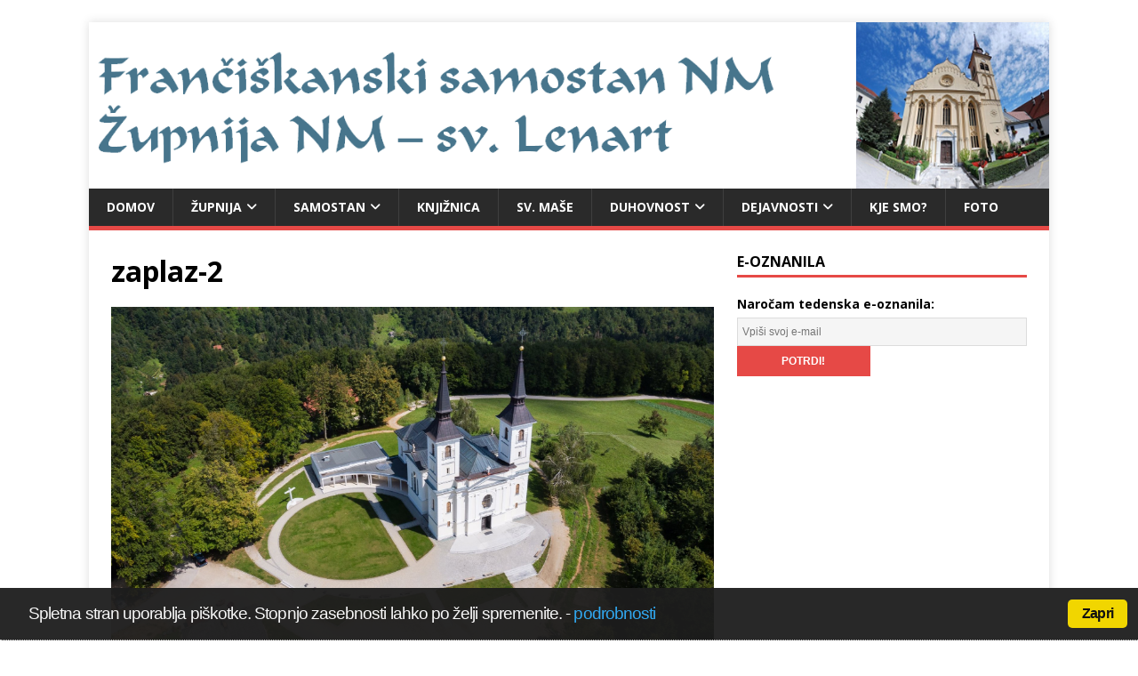

--- FILE ---
content_type: text/html; charset=UTF-8
request_url: https://www.nm-kloster.si/sklep-leta-usmiljenja-v-novomeski-skofiji/zaplaz-2/
body_size: 12518
content:
<!DOCTYPE html>
<html class="no-js" dir="ltr" lang="sl-SI" prefix="og: https://ogp.me/ns#">
<head>
<meta charset="UTF-8">
<meta name="viewport" content="width=device-width, initial-scale=1.0">
<link rel="profile" href="http://gmpg.org/xfn/11" />
<title>zaplaz-2 | NM - Klošter - sv. Lenart</title>

		<!-- All in One SEO 4.9.3 - aioseo.com -->
	<meta name="robots" content="max-image-preview:large" />
	<meta name="author" content="zupnik"/>
	<link rel="canonical" href="https://www.nm-kloster.si/sklep-leta-usmiljenja-v-novomeski-skofiji/zaplaz-2/" />
	<meta name="generator" content="All in One SEO (AIOSEO) 4.9.3" />
		<meta property="og:locale" content="sl_SI" />
		<meta property="og:site_name" content="NM - Klošter - sv. Lenart | frančiškanska cerkev sv. Lenarta" />
		<meta property="og:type" content="article" />
		<meta property="og:title" content="zaplaz-2 | NM - Klošter - sv. Lenart" />
		<meta property="og:url" content="https://www.nm-kloster.si/sklep-leta-usmiljenja-v-novomeski-skofiji/zaplaz-2/" />
		<meta property="article:published_time" content="2016-10-15T13:56:23+00:00" />
		<meta property="article:modified_time" content="2016-10-15T13:56:23+00:00" />
		<meta name="twitter:card" content="summary" />
		<meta name="twitter:title" content="zaplaz-2 | NM - Klošter - sv. Lenart" />
		<script type="application/ld+json" class="aioseo-schema">
			{"@context":"https:\/\/schema.org","@graph":[{"@type":"BreadcrumbList","@id":"https:\/\/www.nm-kloster.si\/sklep-leta-usmiljenja-v-novomeski-skofiji\/zaplaz-2\/#breadcrumblist","itemListElement":[{"@type":"ListItem","@id":"https:\/\/www.nm-kloster.si#listItem","position":1,"name":"Home","item":"https:\/\/www.nm-kloster.si","nextItem":{"@type":"ListItem","@id":"https:\/\/www.nm-kloster.si\/sklep-leta-usmiljenja-v-novomeski-skofiji\/zaplaz-2\/#listItem","name":"zaplaz-2"}},{"@type":"ListItem","@id":"https:\/\/www.nm-kloster.si\/sklep-leta-usmiljenja-v-novomeski-skofiji\/zaplaz-2\/#listItem","position":2,"name":"zaplaz-2","previousItem":{"@type":"ListItem","@id":"https:\/\/www.nm-kloster.si#listItem","name":"Home"}}]},{"@type":"ItemPage","@id":"https:\/\/www.nm-kloster.si\/sklep-leta-usmiljenja-v-novomeski-skofiji\/zaplaz-2\/#itempage","url":"https:\/\/www.nm-kloster.si\/sklep-leta-usmiljenja-v-novomeski-skofiji\/zaplaz-2\/","name":"zaplaz-2 | NM - Klo\u0161ter - sv. Lenart","inLanguage":"sl-SI","isPartOf":{"@id":"https:\/\/www.nm-kloster.si\/#website"},"breadcrumb":{"@id":"https:\/\/www.nm-kloster.si\/sklep-leta-usmiljenja-v-novomeski-skofiji\/zaplaz-2\/#breadcrumblist"},"author":{"@id":"https:\/\/www.nm-kloster.si\/author\/zupnik\/#author"},"creator":{"@id":"https:\/\/www.nm-kloster.si\/author\/zupnik\/#author"},"datePublished":"2016-10-15T15:56:23+02:00","dateModified":"2016-10-15T15:56:23+02:00"},{"@type":"Organization","@id":"https:\/\/www.nm-kloster.si\/#organization","name":"Fran\u010di\u0161kani Novo mesto","description":"fran\u010di\u0161kanska cerkev sv. Lenarta","url":"https:\/\/www.nm-kloster.si\/","logo":{"@type":"ImageObject","url":"https:\/\/www.nm-kloster.si\/wp-content\/uploads\/550let.jpg","@id":"https:\/\/www.nm-kloster.si\/sklep-leta-usmiljenja-v-novomeski-skofiji\/zaplaz-2\/#organizationLogo","width":425,"height":424},"image":{"@id":"https:\/\/www.nm-kloster.si\/sklep-leta-usmiljenja-v-novomeski-skofiji\/zaplaz-2\/#organizationLogo"}},{"@type":"Person","@id":"https:\/\/www.nm-kloster.si\/author\/zupnik\/#author","url":"https:\/\/www.nm-kloster.si\/author\/zupnik\/","name":"zupnik","image":{"@type":"ImageObject","@id":"https:\/\/www.nm-kloster.si\/sklep-leta-usmiljenja-v-novomeski-skofiji\/zaplaz-2\/#authorImage","url":"https:\/\/secure.gravatar.com\/avatar\/665604f8156d269a2fe2c97df5cd3e4ad5cb29a8c3f06d8b6667c506ade48e99?s=96&d=mm&r=g","width":96,"height":96,"caption":"zupnik"}},{"@type":"WebSite","@id":"https:\/\/www.nm-kloster.si\/#website","url":"https:\/\/www.nm-kloster.si\/","name":"NM - Klo\u0161ter - sv. Lenart","description":"fran\u010di\u0161kanska cerkev sv. Lenarta","inLanguage":"sl-SI","publisher":{"@id":"https:\/\/www.nm-kloster.si\/#organization"}}]}
		</script>
		<!-- All in One SEO -->

<link rel='dns-prefetch' href='//fonts.googleapis.com' />
<link rel="alternate" type="application/rss+xml" title="NM - Klošter - sv. Lenart &raquo; Vir" href="https://www.nm-kloster.si/feed/" />
<link rel="alternate" type="application/rss+xml" title="NM - Klošter - sv. Lenart &raquo; Vir komentarjev" href="https://www.nm-kloster.si/comments/feed/" />
<link rel="alternate" type="application/rss+xml" title="NM - Klošter - sv. Lenart &raquo; zaplaz-2 Vir komentarjev" href="https://www.nm-kloster.si/sklep-leta-usmiljenja-v-novomeski-skofiji/zaplaz-2/feed/" />
<link rel="alternate" title="oEmbed (JSON)" type="application/json+oembed" href="https://www.nm-kloster.si/wp-json/oembed/1.0/embed?url=https%3A%2F%2Fwww.nm-kloster.si%2Fsklep-leta-usmiljenja-v-novomeski-skofiji%2Fzaplaz-2%2F" />
<link rel="alternate" title="oEmbed (XML)" type="text/xml+oembed" href="https://www.nm-kloster.si/wp-json/oembed/1.0/embed?url=https%3A%2F%2Fwww.nm-kloster.si%2Fsklep-leta-usmiljenja-v-novomeski-skofiji%2Fzaplaz-2%2F&#038;format=xml" />
<style id='wp-img-auto-sizes-contain-inline-css' type='text/css'>
img:is([sizes=auto i],[sizes^="auto," i]){contain-intrinsic-size:3000px 1500px}
/*# sourceURL=wp-img-auto-sizes-contain-inline-css */
</style>
<style id='wp-emoji-styles-inline-css' type='text/css'>

	img.wp-smiley, img.emoji {
		display: inline !important;
		border: none !important;
		box-shadow: none !important;
		height: 1em !important;
		width: 1em !important;
		margin: 0 0.07em !important;
		vertical-align: -0.1em !important;
		background: none !important;
		padding: 0 !important;
	}
/*# sourceURL=wp-emoji-styles-inline-css */
</style>
<style id='classic-theme-styles-inline-css' type='text/css'>
/*! This file is auto-generated */
.wp-block-button__link{color:#fff;background-color:#32373c;border-radius:9999px;box-shadow:none;text-decoration:none;padding:calc(.667em + 2px) calc(1.333em + 2px);font-size:1.125em}.wp-block-file__button{background:#32373c;color:#fff;text-decoration:none}
/*# sourceURL=/wp-includes/css/classic-themes.min.css */
</style>
<link rel="stylesheet" href="https://www.nm-kloster.si/wp-content/cache/minify/f350e.css" media="all" />


<link rel='stylesheet' id='mh-google-fonts-css' href='https://fonts.googleapis.com/css?family=Open+Sans:400,400italic,700,600' type='text/css' media='all' />
<link rel="stylesheet" href="https://www.nm-kloster.si/wp-content/cache/minify/b395c.css" media="all" />



<style id='wpgdprc-front-css-inline-css' type='text/css'>
:root{--wp-gdpr--bar--background-color: #000000;--wp-gdpr--bar--color: #ffffff;--wp-gdpr--button--background-color: #000000;--wp-gdpr--button--background-color--darken: #000000;--wp-gdpr--button--color: #ffffff;}
/*# sourceURL=wpgdprc-front-css-inline-css */
</style>
<script src="https://www.nm-kloster.si/wp-content/cache/minify/f90d8.js"></script>



<script type="text/javascript" id="mh-scripts-js-extra">
/* <![CDATA[ */
var mh_magazine = {"text":{"toggle_menu":"Toggle Menu"}};
//# sourceURL=mh-scripts-js-extra
/* ]]> */
</script>
<script src="https://www.nm-kloster.si/wp-content/cache/minify/76930.js"></script>

<script type="text/javascript" id="wpgdprc-front-js-js-extra">
/* <![CDATA[ */
var wpgdprcFront = {"ajaxUrl":"https://www.nm-kloster.si/wp-admin/admin-ajax.php","ajaxNonce":"c0484c1be5","ajaxArg":"security","pluginPrefix":"wpgdprc","blogId":"1","isMultiSite":"","locale":"sl_SI","showSignUpModal":"","showFormModal":"","cookieName":"wpgdprc-consent","consentVersion":"","path":"/","prefix":"wpgdprc"};
//# sourceURL=wpgdprc-front-js-js-extra
/* ]]> */
</script>
<script src="https://www.nm-kloster.si/wp-content/cache/minify/3365a.js"></script>

<link rel="https://api.w.org/" href="https://www.nm-kloster.si/wp-json/" /><link rel="alternate" title="JSON" type="application/json" href="https://www.nm-kloster.si/wp-json/wp/v2/media/2475" /><link rel="EditURI" type="application/rsd+xml" title="RSD" href="https://www.nm-kloster.si/xmlrpc.php?rsd" />
<meta name="generator" content="WordPress 6.9" />
<link rel='shortlink' href='https://www.nm-kloster.si/?p=2475' />
<script type="text/javascript">
      // <![CDATA[
      cc.initialise({
        cookies: {
              necessary: {
                title: 'Obvezni piškotki',
                description: 'Posamezni piškotki so nujni za delovanje naše spletne strani in jih ni moč onemogočiti.',
                link: ''
              },
            
              social: {
                title: 'Socialna omrežja',
                description: 'Dovolim Facebooku, Twitterju in ostalim socialnim omrežjem, da prikazujejo meni prilagojene vtičnike.',
                link: ''
              },
            
              analytics: {
                title: 'Statistika',
                description: 'Dovoljujem anonimno spremljanje statistike obiska.',
                link: ''
              },
            },
        settings: {style: "dark",bannerPosition: "bottom",tagPosition: "bottom-right",consenttype: "implicit",onlyshowbanneronce: true,}
      });
      // ]]>
      

      </script>

<!-- WP-Bible plugin version 1.8 -->

<!-- /WP-Bible plugin version 1.8 -->

<!--[if lt IE 9]>
<script src="https://www.nm-kloster.si/wp-content/themes/mh-magazine-lite/js/css3-mediaqueries.js"></script>
<![endif]-->
<style type="text/css">.recentcomments a{display:inline !important;padding:0 !important;margin:0 !important;}</style><style type="text/css" id="custom-background-css">
body.custom-background { background-color: #ffffff; }
</style>
	<link rel="icon" href="https://www.nm-kloster.si/wp-content/uploads/cropped-grb-32x32.jpg" sizes="32x32" />
<link rel="icon" href="https://www.nm-kloster.si/wp-content/uploads/cropped-grb-192x192.jpg" sizes="192x192" />
<link rel="apple-touch-icon" href="https://www.nm-kloster.si/wp-content/uploads/cropped-grb-180x180.jpg" />
<meta name="msapplication-TileImage" content="https://www.nm-kloster.si/wp-content/uploads/cropped-grb-270x270.jpg" />
<style id='global-styles-inline-css' type='text/css'>
:root{--wp--preset--aspect-ratio--square: 1;--wp--preset--aspect-ratio--4-3: 4/3;--wp--preset--aspect-ratio--3-4: 3/4;--wp--preset--aspect-ratio--3-2: 3/2;--wp--preset--aspect-ratio--2-3: 2/3;--wp--preset--aspect-ratio--16-9: 16/9;--wp--preset--aspect-ratio--9-16: 9/16;--wp--preset--color--black: #000000;--wp--preset--color--cyan-bluish-gray: #abb8c3;--wp--preset--color--white: #ffffff;--wp--preset--color--pale-pink: #f78da7;--wp--preset--color--vivid-red: #cf2e2e;--wp--preset--color--luminous-vivid-orange: #ff6900;--wp--preset--color--luminous-vivid-amber: #fcb900;--wp--preset--color--light-green-cyan: #7bdcb5;--wp--preset--color--vivid-green-cyan: #00d084;--wp--preset--color--pale-cyan-blue: #8ed1fc;--wp--preset--color--vivid-cyan-blue: #0693e3;--wp--preset--color--vivid-purple: #9b51e0;--wp--preset--gradient--vivid-cyan-blue-to-vivid-purple: linear-gradient(135deg,rgb(6,147,227) 0%,rgb(155,81,224) 100%);--wp--preset--gradient--light-green-cyan-to-vivid-green-cyan: linear-gradient(135deg,rgb(122,220,180) 0%,rgb(0,208,130) 100%);--wp--preset--gradient--luminous-vivid-amber-to-luminous-vivid-orange: linear-gradient(135deg,rgb(252,185,0) 0%,rgb(255,105,0) 100%);--wp--preset--gradient--luminous-vivid-orange-to-vivid-red: linear-gradient(135deg,rgb(255,105,0) 0%,rgb(207,46,46) 100%);--wp--preset--gradient--very-light-gray-to-cyan-bluish-gray: linear-gradient(135deg,rgb(238,238,238) 0%,rgb(169,184,195) 100%);--wp--preset--gradient--cool-to-warm-spectrum: linear-gradient(135deg,rgb(74,234,220) 0%,rgb(151,120,209) 20%,rgb(207,42,186) 40%,rgb(238,44,130) 60%,rgb(251,105,98) 80%,rgb(254,248,76) 100%);--wp--preset--gradient--blush-light-purple: linear-gradient(135deg,rgb(255,206,236) 0%,rgb(152,150,240) 100%);--wp--preset--gradient--blush-bordeaux: linear-gradient(135deg,rgb(254,205,165) 0%,rgb(254,45,45) 50%,rgb(107,0,62) 100%);--wp--preset--gradient--luminous-dusk: linear-gradient(135deg,rgb(255,203,112) 0%,rgb(199,81,192) 50%,rgb(65,88,208) 100%);--wp--preset--gradient--pale-ocean: linear-gradient(135deg,rgb(255,245,203) 0%,rgb(182,227,212) 50%,rgb(51,167,181) 100%);--wp--preset--gradient--electric-grass: linear-gradient(135deg,rgb(202,248,128) 0%,rgb(113,206,126) 100%);--wp--preset--gradient--midnight: linear-gradient(135deg,rgb(2,3,129) 0%,rgb(40,116,252) 100%);--wp--preset--font-size--small: 13px;--wp--preset--font-size--medium: 20px;--wp--preset--font-size--large: 36px;--wp--preset--font-size--x-large: 42px;--wp--preset--spacing--20: 0.44rem;--wp--preset--spacing--30: 0.67rem;--wp--preset--spacing--40: 1rem;--wp--preset--spacing--50: 1.5rem;--wp--preset--spacing--60: 2.25rem;--wp--preset--spacing--70: 3.38rem;--wp--preset--spacing--80: 5.06rem;--wp--preset--shadow--natural: 6px 6px 9px rgba(0, 0, 0, 0.2);--wp--preset--shadow--deep: 12px 12px 50px rgba(0, 0, 0, 0.4);--wp--preset--shadow--sharp: 6px 6px 0px rgba(0, 0, 0, 0.2);--wp--preset--shadow--outlined: 6px 6px 0px -3px rgb(255, 255, 255), 6px 6px rgb(0, 0, 0);--wp--preset--shadow--crisp: 6px 6px 0px rgb(0, 0, 0);}:where(.is-layout-flex){gap: 0.5em;}:where(.is-layout-grid){gap: 0.5em;}body .is-layout-flex{display: flex;}.is-layout-flex{flex-wrap: wrap;align-items: center;}.is-layout-flex > :is(*, div){margin: 0;}body .is-layout-grid{display: grid;}.is-layout-grid > :is(*, div){margin: 0;}:where(.wp-block-columns.is-layout-flex){gap: 2em;}:where(.wp-block-columns.is-layout-grid){gap: 2em;}:where(.wp-block-post-template.is-layout-flex){gap: 1.25em;}:where(.wp-block-post-template.is-layout-grid){gap: 1.25em;}.has-black-color{color: var(--wp--preset--color--black) !important;}.has-cyan-bluish-gray-color{color: var(--wp--preset--color--cyan-bluish-gray) !important;}.has-white-color{color: var(--wp--preset--color--white) !important;}.has-pale-pink-color{color: var(--wp--preset--color--pale-pink) !important;}.has-vivid-red-color{color: var(--wp--preset--color--vivid-red) !important;}.has-luminous-vivid-orange-color{color: var(--wp--preset--color--luminous-vivid-orange) !important;}.has-luminous-vivid-amber-color{color: var(--wp--preset--color--luminous-vivid-amber) !important;}.has-light-green-cyan-color{color: var(--wp--preset--color--light-green-cyan) !important;}.has-vivid-green-cyan-color{color: var(--wp--preset--color--vivid-green-cyan) !important;}.has-pale-cyan-blue-color{color: var(--wp--preset--color--pale-cyan-blue) !important;}.has-vivid-cyan-blue-color{color: var(--wp--preset--color--vivid-cyan-blue) !important;}.has-vivid-purple-color{color: var(--wp--preset--color--vivid-purple) !important;}.has-black-background-color{background-color: var(--wp--preset--color--black) !important;}.has-cyan-bluish-gray-background-color{background-color: var(--wp--preset--color--cyan-bluish-gray) !important;}.has-white-background-color{background-color: var(--wp--preset--color--white) !important;}.has-pale-pink-background-color{background-color: var(--wp--preset--color--pale-pink) !important;}.has-vivid-red-background-color{background-color: var(--wp--preset--color--vivid-red) !important;}.has-luminous-vivid-orange-background-color{background-color: var(--wp--preset--color--luminous-vivid-orange) !important;}.has-luminous-vivid-amber-background-color{background-color: var(--wp--preset--color--luminous-vivid-amber) !important;}.has-light-green-cyan-background-color{background-color: var(--wp--preset--color--light-green-cyan) !important;}.has-vivid-green-cyan-background-color{background-color: var(--wp--preset--color--vivid-green-cyan) !important;}.has-pale-cyan-blue-background-color{background-color: var(--wp--preset--color--pale-cyan-blue) !important;}.has-vivid-cyan-blue-background-color{background-color: var(--wp--preset--color--vivid-cyan-blue) !important;}.has-vivid-purple-background-color{background-color: var(--wp--preset--color--vivid-purple) !important;}.has-black-border-color{border-color: var(--wp--preset--color--black) !important;}.has-cyan-bluish-gray-border-color{border-color: var(--wp--preset--color--cyan-bluish-gray) !important;}.has-white-border-color{border-color: var(--wp--preset--color--white) !important;}.has-pale-pink-border-color{border-color: var(--wp--preset--color--pale-pink) !important;}.has-vivid-red-border-color{border-color: var(--wp--preset--color--vivid-red) !important;}.has-luminous-vivid-orange-border-color{border-color: var(--wp--preset--color--luminous-vivid-orange) !important;}.has-luminous-vivid-amber-border-color{border-color: var(--wp--preset--color--luminous-vivid-amber) !important;}.has-light-green-cyan-border-color{border-color: var(--wp--preset--color--light-green-cyan) !important;}.has-vivid-green-cyan-border-color{border-color: var(--wp--preset--color--vivid-green-cyan) !important;}.has-pale-cyan-blue-border-color{border-color: var(--wp--preset--color--pale-cyan-blue) !important;}.has-vivid-cyan-blue-border-color{border-color: var(--wp--preset--color--vivid-cyan-blue) !important;}.has-vivid-purple-border-color{border-color: var(--wp--preset--color--vivid-purple) !important;}.has-vivid-cyan-blue-to-vivid-purple-gradient-background{background: var(--wp--preset--gradient--vivid-cyan-blue-to-vivid-purple) !important;}.has-light-green-cyan-to-vivid-green-cyan-gradient-background{background: var(--wp--preset--gradient--light-green-cyan-to-vivid-green-cyan) !important;}.has-luminous-vivid-amber-to-luminous-vivid-orange-gradient-background{background: var(--wp--preset--gradient--luminous-vivid-amber-to-luminous-vivid-orange) !important;}.has-luminous-vivid-orange-to-vivid-red-gradient-background{background: var(--wp--preset--gradient--luminous-vivid-orange-to-vivid-red) !important;}.has-very-light-gray-to-cyan-bluish-gray-gradient-background{background: var(--wp--preset--gradient--very-light-gray-to-cyan-bluish-gray) !important;}.has-cool-to-warm-spectrum-gradient-background{background: var(--wp--preset--gradient--cool-to-warm-spectrum) !important;}.has-blush-light-purple-gradient-background{background: var(--wp--preset--gradient--blush-light-purple) !important;}.has-blush-bordeaux-gradient-background{background: var(--wp--preset--gradient--blush-bordeaux) !important;}.has-luminous-dusk-gradient-background{background: var(--wp--preset--gradient--luminous-dusk) !important;}.has-pale-ocean-gradient-background{background: var(--wp--preset--gradient--pale-ocean) !important;}.has-electric-grass-gradient-background{background: var(--wp--preset--gradient--electric-grass) !important;}.has-midnight-gradient-background{background: var(--wp--preset--gradient--midnight) !important;}.has-small-font-size{font-size: var(--wp--preset--font-size--small) !important;}.has-medium-font-size{font-size: var(--wp--preset--font-size--medium) !important;}.has-large-font-size{font-size: var(--wp--preset--font-size--large) !important;}.has-x-large-font-size{font-size: var(--wp--preset--font-size--x-large) !important;}
/*# sourceURL=global-styles-inline-css */
</style>
</head>
<body id="mh-mobile" class="attachment wp-singular attachment-template-default single single-attachment postid-2475 attachmentid-2475 attachment-jpeg custom-background wp-theme-mh-magazine-lite mh-right-sb" itemscope="itemscope" itemtype="https://schema.org/WebPage">
<div class="mh-container mh-container-outer">
<div class="mh-header-mobile-nav mh-clearfix"></div>
<header class="mh-header" itemscope="itemscope" itemtype="https://schema.org/WPHeader">
	<div class="mh-container mh-container-inner mh-row mh-clearfix">
		<div class="mh-custom-header mh-clearfix">
<a class="mh-header-image-link" href="https://www.nm-kloster.si/" title="NM - Klošter - sv. Lenart" rel="home">
<img class="mh-header-image" src="https://www.nm-kloster.si/wp-content/uploads/cropped-glava.png" height="222" width="1283" alt="NM - Klošter - sv. Lenart" />
</a>
</div>
	</div>
	<div class="mh-main-nav-wrap">
		<nav class="mh-navigation mh-main-nav mh-container mh-container-inner mh-clearfix" itemscope="itemscope" itemtype="https://schema.org/SiteNavigationElement">
			<div class="menu-menu-1-container"><ul id="menu-menu-1" class="menu"><li id="menu-item-5618" class="menu-item menu-item-type-custom menu-item-object-custom menu-item-home menu-item-5618"><a href="https://www.nm-kloster.si/">Domov</a></li>
<li id="menu-item-5624" class="menu-item menu-item-type-post_type menu-item-object-page menu-item-has-children menu-item-5624"><a href="https://www.nm-kloster.si/zupnija/">ŽUPNIJA</a>
<ul class="sub-menu">
	<li id="menu-item-5625" class="menu-item menu-item-type-post_type menu-item-object-page menu-item-5625"><a href="https://www.nm-kloster.si/zupnija/dekanijska-priprava-na-krst/">Dekanijska priprava na KRST</a></li>
	<li id="menu-item-5626" class="menu-item menu-item-type-post_type menu-item-object-page menu-item-5626"><a href="https://www.nm-kloster.si/zupnija/dekanijska-priprava-na-zakon/">Dekanijska priprava na ZAKON</a></li>
	<li id="menu-item-5627" class="menu-item menu-item-type-post_type menu-item-object-page menu-item-has-children menu-item-5627"><a href="https://www.nm-kloster.si/zupnija/podruznice/">Podružnice</a>
	<ul class="sub-menu">
		<li id="menu-item-5628" class="menu-item menu-item-type-post_type menu-item-object-page menu-item-5628"><a href="https://www.nm-kloster.si/zupnija/podruznice/smolenja-vas/">Smolenja vas</a></li>
		<li id="menu-item-5629" class="menu-item menu-item-type-post_type menu-item-object-page menu-item-5629"><a href="https://www.nm-kloster.si/zupnija/podruznice/potov-vrh/">Potov vrh</a></li>
		<li id="menu-item-5630" class="menu-item menu-item-type-post_type menu-item-object-page menu-item-5630"><a href="https://www.nm-kloster.si/zupnija/podruznice/veliki-slatnik/">Veliki Slatnik</a></li>
		<li id="menu-item-5631" class="menu-item menu-item-type-post_type menu-item-object-page menu-item-5631"><a href="https://www.nm-kloster.si/zupnija/podruznice/gotna-vas/">Gotna vas</a></li>
	</ul>
</li>
	<li id="menu-item-5632" class="menu-item menu-item-type-post_type menu-item-object-page menu-item-5632"><a href="https://www.nm-kloster.si/zupnija/bozja-beseda-pri-poroki/">Božja beseda pri POROKI</a></li>
</ul>
</li>
<li id="menu-item-5633" class="menu-item menu-item-type-post_type menu-item-object-page menu-item-has-children menu-item-5633"><a href="https://www.nm-kloster.si/samostan/">SAMOSTAN</a>
<ul class="sub-menu">
	<li id="menu-item-5634" class="menu-item menu-item-type-post_type menu-item-object-page menu-item-5634"><a href="https://www.nm-kloster.si/samostan/ustanovna-listina-novomeske-gimnazije/">Ustanovna listina novomeške gimnazije</a></li>
	<li id="menu-item-5635" class="menu-item menu-item-type-post_type menu-item-object-page menu-item-5635"><a href="https://www.nm-kloster.si/samostan/founding-charter-of-the-novo-mesto-grammar-school/">Founding Charter of the Novo Mesto Grammar School</a></li>
</ul>
</li>
<li id="menu-item-5636" class="menu-item menu-item-type-post_type menu-item-object-page menu-item-5636"><a href="https://www.nm-kloster.si/knjiznica/">Knjižnica</a></li>
<li id="menu-item-5637" class="menu-item menu-item-type-post_type menu-item-object-page menu-item-5637"><a href="https://www.nm-kloster.si/masni-nameni/">SV. MAŠE</a></li>
<li id="menu-item-5638" class="menu-item menu-item-type-post_type menu-item-object-page menu-item-has-children menu-item-5638"><a href="https://www.nm-kloster.si/molitve/">DUHOVNOST</a>
<ul class="sub-menu">
	<li id="menu-item-5639" class="menu-item menu-item-type-post_type menu-item-object-page menu-item-5639"><a href="https://www.nm-kloster.si/molitve/veroizpoved/">Izpoved vere</a></li>
	<li id="menu-item-5640" class="menu-item menu-item-type-post_type menu-item-object-page menu-item-5640"><a href="https://www.nm-kloster.si/molitve/osnovne-molitve/">Osnovne molitve</a></li>
	<li id="menu-item-5641" class="menu-item menu-item-type-post_type menu-item-object-page menu-item-5641"><a href="https://www.nm-kloster.si/molitve/osnovne-molitve/zjutraj-opoldne-zvecer-ob-zvonjenju/">Ob zvonjenju</a></li>
	<li id="menu-item-5642" class="menu-item menu-item-type-post_type menu-item-object-page menu-item-5642"><a href="https://www.nm-kloster.si/molitve/osnovne-molitve/rozni-venec/">Rožni venec</a></li>
	<li id="menu-item-5643" class="menu-item menu-item-type-post_type menu-item-object-page menu-item-5643"><a href="https://www.nm-kloster.si/molitve/osnovne-molitve/greh-sprava-kesanje/">Greh, sprava, kesanje</a></li>
	<li id="menu-item-5644" class="menu-item menu-item-type-post_type menu-item-object-page menu-item-5644"><a href="https://www.nm-kloster.si/molitve/osnovne-molitve/zapovedi/">Znaš našteti – znaš živeti?</a></li>
	<li id="menu-item-5645" class="menu-item menu-item-type-post_type menu-item-object-page menu-item-5645"><a href="https://www.nm-kloster.si/molitve/osnovne-molitve/pridi-sveti-duh/">Pridi, Sveti Duh!</a></li>
	<li id="menu-item-5646" class="menu-item menu-item-type-post_type menu-item-object-page menu-item-5646"><a href="https://www.nm-kloster.si/molitve/duhovnost/">KRIŽEV POT</a></li>
	<li id="menu-item-5647" class="menu-item menu-item-type-post_type menu-item-object-page menu-item-5647"><a href="https://www.nm-kloster.si/molitve/sveti-casi/">Sveti časi</a></li>
</ul>
</li>
<li id="menu-item-5648" class="menu-item menu-item-type-post_type menu-item-object-page menu-item-has-children menu-item-5648"><a href="https://www.nm-kloster.si/dejavnosti/">Dejavnosti</a>
<ul class="sub-menu">
	<li id="menu-item-5649" class="menu-item menu-item-type-post_type menu-item-object-page menu-item-5649"><a href="https://www.nm-kloster.si/dejavnosti/molitveni-kriz/">Molitveni križ</a></li>
	<li id="menu-item-5650" class="menu-item menu-item-type-post_type menu-item-object-page menu-item-5650"><a href="https://www.nm-kloster.si/dejavnosti/sodelovanje-pri-sv-masi-ob-nedeljah-ob-10-uri/">SODELOVANJE PRI SV. MAŠI OB NEDELJAH OB 10. URI – leto 2020</a></li>
	<li id="menu-item-5651" class="menu-item menu-item-type-post_type menu-item-object-page menu-item-5651"><a href="https://www.nm-kloster.si/dejavnosti/verouk-201314/">Verouk 2023/24</a></li>
	<li id="menu-item-5652" class="menu-item menu-item-type-post_type menu-item-object-page menu-item-5652"><a href="https://www.nm-kloster.si/dejavnosti/zupnijska-karitas/">ŽUPNIJSKA KARITAS</a></li>
	<li id="menu-item-5653" class="menu-item menu-item-type-post_type menu-item-object-page menu-item-5653"><a href="https://www.nm-kloster.si/dejavnosti/ministranti/">Ministranti</a></li>
	<li id="menu-item-5654" class="menu-item menu-item-type-post_type menu-item-object-page menu-item-5654"><a href="https://www.nm-kloster.si/dejavnosti/pevski-zbori/">Pevski zbori</a></li>
	<li id="menu-item-5655" class="menu-item menu-item-type-post_type menu-item-object-page menu-item-5655"><a href="https://www.nm-kloster.si/dejavnosti/zakonske-skupine/">Zakonske skupine</a></li>
	<li id="menu-item-5656" class="menu-item menu-item-type-post_type menu-item-object-page menu-item-has-children menu-item-5656"><a href="https://www.nm-kloster.si/dejavnosti/flm-franciskanska-lenartova-mladina/">FLM – Frančiškanska Lenartova mladina</a>
	<ul class="sub-menu">
		<li id="menu-item-5657" class="menu-item menu-item-type-post_type menu-item-object-page menu-item-5657"><a href="https://www.nm-kloster.si/dejavnosti/flm-franciskanska-lenartova-mladina/kk-flm/">KK FLM</a></li>
	</ul>
</li>
	<li id="menu-item-5658" class="menu-item menu-item-type-post_type menu-item-object-page menu-item-5658"><a href="https://www.nm-kloster.si/dejavnosti/ofs-franciskov-svetni-red/">OFS – Frančiškov svetni red</a></li>
	<li id="menu-item-5659" class="menu-item menu-item-type-post_type menu-item-object-page menu-item-5659"><a href="https://www.nm-kloster.si/dejavnosti/vera-in-luc/">Vera in Luč</a></li>
</ul>
</li>
<li id="menu-item-5660" class="menu-item menu-item-type-post_type menu-item-object-page menu-item-5660"><a href="https://www.nm-kloster.si/zemljevid-zupnije/">Kje smo?</a></li>
<li id="menu-item-5661" class="menu-item menu-item-type-post_type menu-item-object-page menu-item-5661"><a href="https://www.nm-kloster.si/fotogalerija/">FOTO</a></li>
</ul></div>		</nav>
	</div>
</header><div class="mh-wrapper mh-clearfix">
	<div id="main-content" class="mh-content" role="main">			<article id="post-2475" class="post-2475 attachment type-attachment status-inherit hentry">
				<header class="entry-header">
					<h1 class="entry-title">zaplaz-2</h1>				</header>
				<figure class="entry-thumbnail">
										<a href="https://www.nm-kloster.si/wp-content/uploads/zaplaz-2.jpg" title="zaplaz-2" rel="attachment" target="_blank">
						<img src="https://www.nm-kloster.si/wp-content/uploads/zaplaz-2.jpg" width="2000" height="1125" class="attachment-medium" alt="zaplaz-2" />
					</a>
									</figure>
							</article><nav class="mh-post-nav mh-row mh-clearfix" itemscope="itemscope" itemtype="https://schema.org/SiteNavigationElement">
<div class="mh-col-1-2 mh-post-nav-item mh-post-nav-prev">
<a href='https://www.nm-kloster.si/sklep-leta-usmiljenja-v-novomeski-skofiji/zaplaz/'><span>Previous</span></a></div>
<div class="mh-col-1-2 mh-post-nav-item mh-post-nav-next">
</div>
</nav>
		<h4 id="mh-comments" class="mh-widget-title mh-comment-form-title">
			<span class="mh-widget-title-inner">
				Be the first to comment			</span>
		</h4>	<div id="respond" class="comment-respond">
		<h3 id="reply-title" class="comment-reply-title">Leave a Reply <small><a rel="nofollow" id="cancel-comment-reply-link" href="/sklep-leta-usmiljenja-v-novomeski-skofiji/zaplaz-2/#respond" style="display:none;">Prekliči odgovor</a></small></h3><form action="https://www.nm-kloster.si/wp-comments-post.php" method="post" id="commentform" class="comment-form"><p class="comment-notes">Your email address will not be published.</p><p class="comment-form-comment"><label for="comment">Comment</label><br/><textarea id="comment" name="comment" cols="45" rows="5" aria-required="true"></textarea></p><p class="comment-form-author"><label for="author">Name </label><span class="required">*</span><br/><input id="author" name="author" type="text" value="" size="30" aria-required='true' /></p>
<p class="comment-form-email"><label for="email">Email </label><span class="required">*</span><br/><input id="email" name="email" type="text" value="" size="30" aria-required='true' /></p>
<p class="comment-form-url"><label for="url">Website</label><br/><input id="url" name="url" type="text" value="" size="30" /></p>
<p class="comment-form-cookies-consent"><input id="wp-comment-cookies-consent" name="wp-comment-cookies-consent" type="checkbox" value="yes" /><label for="wp-comment-cookies-consent">Save my name, email, and website in this browser for the next time I comment.</label></p>

<p class="wpgdprc-checkbox
comment-form-wpgdprc">
	<input type="checkbox" name="wpgdprc" id="wpgdprc" value="1"  />
	<label for="wpgdprc">
		Z uporabo tega obrazca dovoljujete hrambo in obdelavo vaših podatkov na tej strani. 
<abbr class="wpgdprc-required" title="You need to accept this checkbox">*</abbr>
	</label>
</p>
<p class="form-submit"><input name="submit" type="submit" id="submit" class="submit" value="Objavi komentar" /> <input type='hidden' name='comment_post_ID' value='2475' id='comment_post_ID' />
<input type='hidden' name='comment_parent' id='comment_parent' value='0' />
</p><p style="display: none;"><input type="hidden" id="akismet_comment_nonce" name="akismet_comment_nonce" value="435bfc838b" /></p><p style="display: none !important;" class="akismet-fields-container" data-prefix="ak_"><label>&#916;<textarea name="ak_hp_textarea" cols="45" rows="8" maxlength="100"></textarea></label><input type="hidden" id="ak_js_1" name="ak_js" value="130"/><script>document.getElementById( "ak_js_1" ).setAttribute( "value", ( new Date() ).getTime() );</script></p></form>	</div><!-- #respond -->
	<p class="akismet_comment_form_privacy_notice">This site uses Akismet to reduce spam. <a href="https://akismet.com/privacy/" target="_blank" rel="nofollow noopener">Learn how your comment data is processed.</a></p>	</div>
	<aside class="mh-widget-col-1 mh-sidebar" itemscope="itemscope" itemtype="https://schema.org/WPSideBar"><div id="mc4wp_form_widget-3" class="mh-widget widget_mc4wp_form_widget"><h4 class="mh-widget-title"><span class="mh-widget-title-inner">E-oznanila</span></h4><script>(function() {
	window.mc4wp = window.mc4wp || {
		listeners: [],
		forms: {
			on: function(evt, cb) {
				window.mc4wp.listeners.push(
					{
						event   : evt,
						callback: cb
					}
				);
			}
		}
	}
})();
</script><!-- Mailchimp for WordPress v4.10.9 - https://wordpress.org/plugins/mailchimp-for-wp/ --><form id="mc4wp-form-1" class="mc4wp-form mc4wp-form-1839 mc4wp-form-basic" method="post" data-id="1839" data-name="Default sign-up form" ><div class="mc4wp-form-fields"><p>
	<label>Naročam tedenska e-oznanila: </label>
	<input type="email" name="EMAIL" placeholder="Vpiši svoj e-mail" required />
</p>

<p>
	<input type="submit" value="Potrdi!" />
</p></div><label style="display: none !important;">Leave this field empty if you're human: <input type="text" name="_mc4wp_honeypot" value="" tabindex="-1" autocomplete="off" /></label><input type="hidden" name="_mc4wp_timestamp" value="1768786736" /><input type="hidden" name="_mc4wp_form_id" value="1839" /><input type="hidden" name="_mc4wp_form_element_id" value="mc4wp-form-1" /><div class="mc4wp-response"></div></form><!-- / Mailchimp for WordPress Plugin --></div></aside></div>
<footer class="mh-footer" itemscope="itemscope" itemtype="https://schema.org/WPFooter">
<div class="mh-container mh-container-inner mh-footer-widgets mh-row mh-clearfix">
<div class="mh-col-1-4 mh-widget-col-1 mh-footer-4-cols  mh-footer-area mh-footer-1">
<div id="linkcat-3" class="mh-footer-widget widget_links"><h6 class="mh-widget-title mh-footer-widget-title"><span class="mh-widget-title-inner mh-footer-widget-title-inner">Povezave</span></h6>
	<ul class='xoxo blogroll'>
<li><a href="https://www.katoliska-cerkev.si" title="Katoliška Cerkev" target="_blank">Katoliška Cerkev</a></li>
<li><a href="https://www.skofija-novomesto.si/" target="_blank">Škofija Novo mesto</a></li>
<li><a href="https://www.franciskani.si" target="_blank">Slovenski frančiškani</a></li>
<li><a href="https://zupnija-stolna-nm.rkc.si/" target="_blank">Stolna župnija NM</a></li>
<li><a href="https://www.zupnija-mirnapec.info/" target="_blank">Župnija Mirna peč</a></li>
<li><a href="http://www.zupnija-nm-smihel.si/" target="_blank">Župnija NM &#8211; Šmihel</a></li>
<li><a href="https://www.zupnija-nm-svjanez.si/" target="_blank">Župnija NM &#8211; sv. Janez</a></li>
<li><a href="https://zupnija-smarjeta.rkc.si/" target="_blank">Župnija Šmarjeta</a></li>
<li><a href="https://zupnija-stopice.rkc.si/" title="Spletna stran župnije Stopiče" target="_blank">Župnija Stopiče</a></li>
<li><a href="https://www.vavta-vas.si/" target="_blank">Župnija Vavta vas</a></li>

	</ul>
</div>
<div id="categories-4" class="mh-footer-widget widget_categories"><h6 class="mh-widget-title mh-footer-widget-title"><span class="mh-widget-title-inner mh-footer-widget-title-inner">Kategorije</span></h6>
			<ul>
					<li class="cat-item cat-item-2"><a href="https://www.nm-kloster.si/category/obvestila/">Obvestila</a>
</li>
	<li class="cat-item cat-item-1"><a href="https://www.nm-kloster.si/category/oznanila/">Oznanila</a>
</li>
			</ul>

			</div></div>
<div class="mh-col-1-4 mh-widget-col-1 mh-footer-4-cols  mh-footer-area mh-footer-2">
<div id="linkcat-4" class="mh-footer-widget widget_links"><h6 class="mh-widget-title mh-footer-widget-title"><span class="mh-widget-title-inner mh-footer-widget-title-inner">Za pare</span></h6>
	<ul class='xoxo blogroll'>
<li><a href="https://24kul.si/" target="_blank">24kul.si</a></li>
<li><a href="https://www.diz.si/" target="_blank">Družina in življenje</a></li>
<li><a href="https://www.iskreni.net/" target="_blank">Iskreni.net</a></li>
<li><a href="https://www.youtube.com/watch?v=q3pkMY25cQM&#038;list=PLVOCmyea4jF0240R-fWiKScjSm1EbxZrl" title="videoposnetek predavanja" target="_blank">Ljubezen brez obžalovanja</a></li>
<li><a href="https://www.neplodnasva.si/" target="_blank">Najina drugačna pot</a></li>
<li><a href="https://chastityproject.com/" target="_blank">Projekt čistost</a></li>

	</ul>
</div>
<div id="linkcat-6" class="mh-footer-widget widget_links"><h6 class="mh-widget-title mh-footer-widget-title"><span class="mh-widget-title-inner mh-footer-widget-title-inner">Mladi</span></h6>
	<ul class='xoxo blogroll'>
<li><a href="https://oratorij-nm.rkc.si/" target="_blank">Oratorij</a></li>
<li><a href="https://pridi.com/" target="_blank">Pridi.com</a></li>
<li><a href="https://novo-mesto1.skavt.net/" target="_blank">Skavti NM1</a></li>

	</ul>
</div>
<div id="archives-4" class="mh-footer-widget widget_archive"><h6 class="mh-widget-title mh-footer-widget-title"><span class="mh-widget-title-inner mh-footer-widget-title-inner">Arhivi</span></h6>		<label class="screen-reader-text" for="archives-dropdown-4">Arhivi</label>
		<select id="archives-dropdown-4" name="archive-dropdown">
			
			<option value="">Izberite mesec</option>
				<option value='https://www.nm-kloster.si/2026/01/'> januar 2026 </option>
	<option value='https://www.nm-kloster.si/2025/12/'> december 2025 </option>
	<option value='https://www.nm-kloster.si/2025/11/'> november 2025 </option>
	<option value='https://www.nm-kloster.si/2025/10/'> oktober 2025 </option>
	<option value='https://www.nm-kloster.si/2025/09/'> september 2025 </option>
	<option value='https://www.nm-kloster.si/2025/08/'> avgust 2025 </option>
	<option value='https://www.nm-kloster.si/2025/06/'> junij 2025 </option>
	<option value='https://www.nm-kloster.si/2025/05/'> maj 2025 </option>
	<option value='https://www.nm-kloster.si/2025/04/'> april 2025 </option>
	<option value='https://www.nm-kloster.si/2025/03/'> marec 2025 </option>
	<option value='https://www.nm-kloster.si/2025/02/'> februar 2025 </option>
	<option value='https://www.nm-kloster.si/2025/01/'> januar 2025 </option>
	<option value='https://www.nm-kloster.si/2024/12/'> december 2024 </option>
	<option value='https://www.nm-kloster.si/2024/11/'> november 2024 </option>
	<option value='https://www.nm-kloster.si/2024/10/'> oktober 2024 </option>
	<option value='https://www.nm-kloster.si/2024/09/'> september 2024 </option>
	<option value='https://www.nm-kloster.si/2024/08/'> avgust 2024 </option>
	<option value='https://www.nm-kloster.si/2024/07/'> julij 2024 </option>
	<option value='https://www.nm-kloster.si/2024/06/'> junij 2024 </option>
	<option value='https://www.nm-kloster.si/2024/05/'> maj 2024 </option>
	<option value='https://www.nm-kloster.si/2024/04/'> april 2024 </option>
	<option value='https://www.nm-kloster.si/2024/03/'> marec 2024 </option>
	<option value='https://www.nm-kloster.si/2024/02/'> februar 2024 </option>
	<option value='https://www.nm-kloster.si/2024/01/'> januar 2024 </option>
	<option value='https://www.nm-kloster.si/2023/12/'> december 2023 </option>
	<option value='https://www.nm-kloster.si/2023/11/'> november 2023 </option>
	<option value='https://www.nm-kloster.si/2023/10/'> oktober 2023 </option>
	<option value='https://www.nm-kloster.si/2023/09/'> september 2023 </option>
	<option value='https://www.nm-kloster.si/2023/08/'> avgust 2023 </option>
	<option value='https://www.nm-kloster.si/2023/07/'> julij 2023 </option>
	<option value='https://www.nm-kloster.si/2023/06/'> junij 2023 </option>
	<option value='https://www.nm-kloster.si/2023/05/'> maj 2023 </option>
	<option value='https://www.nm-kloster.si/2023/04/'> april 2023 </option>
	<option value='https://www.nm-kloster.si/2023/03/'> marec 2023 </option>
	<option value='https://www.nm-kloster.si/2023/02/'> februar 2023 </option>
	<option value='https://www.nm-kloster.si/2023/01/'> januar 2023 </option>
	<option value='https://www.nm-kloster.si/2022/12/'> december 2022 </option>
	<option value='https://www.nm-kloster.si/2022/11/'> november 2022 </option>
	<option value='https://www.nm-kloster.si/2022/10/'> oktober 2022 </option>
	<option value='https://www.nm-kloster.si/2022/09/'> september 2022 </option>
	<option value='https://www.nm-kloster.si/2022/08/'> avgust 2022 </option>
	<option value='https://www.nm-kloster.si/2022/07/'> julij 2022 </option>
	<option value='https://www.nm-kloster.si/2022/06/'> junij 2022 </option>
	<option value='https://www.nm-kloster.si/2022/05/'> maj 2022 </option>
	<option value='https://www.nm-kloster.si/2022/04/'> april 2022 </option>
	<option value='https://www.nm-kloster.si/2022/03/'> marec 2022 </option>
	<option value='https://www.nm-kloster.si/2022/02/'> februar 2022 </option>
	<option value='https://www.nm-kloster.si/2022/01/'> januar 2022 </option>
	<option value='https://www.nm-kloster.si/2021/12/'> december 2021 </option>
	<option value='https://www.nm-kloster.si/2021/11/'> november 2021 </option>
	<option value='https://www.nm-kloster.si/2021/10/'> oktober 2021 </option>
	<option value='https://www.nm-kloster.si/2021/09/'> september 2021 </option>
	<option value='https://www.nm-kloster.si/2021/08/'> avgust 2021 </option>
	<option value='https://www.nm-kloster.si/2021/07/'> julij 2021 </option>
	<option value='https://www.nm-kloster.si/2021/06/'> junij 2021 </option>
	<option value='https://www.nm-kloster.si/2021/05/'> maj 2021 </option>
	<option value='https://www.nm-kloster.si/2021/04/'> april 2021 </option>
	<option value='https://www.nm-kloster.si/2021/03/'> marec 2021 </option>
	<option value='https://www.nm-kloster.si/2021/02/'> februar 2021 </option>
	<option value='https://www.nm-kloster.si/2021/01/'> januar 2021 </option>
	<option value='https://www.nm-kloster.si/2020/12/'> december 2020 </option>
	<option value='https://www.nm-kloster.si/2020/11/'> november 2020 </option>
	<option value='https://www.nm-kloster.si/2020/10/'> oktober 2020 </option>
	<option value='https://www.nm-kloster.si/2020/09/'> september 2020 </option>
	<option value='https://www.nm-kloster.si/2020/08/'> avgust 2020 </option>
	<option value='https://www.nm-kloster.si/2020/07/'> julij 2020 </option>
	<option value='https://www.nm-kloster.si/2020/06/'> junij 2020 </option>
	<option value='https://www.nm-kloster.si/2020/05/'> maj 2020 </option>
	<option value='https://www.nm-kloster.si/2020/04/'> april 2020 </option>
	<option value='https://www.nm-kloster.si/2020/03/'> marec 2020 </option>
	<option value='https://www.nm-kloster.si/2020/02/'> februar 2020 </option>
	<option value='https://www.nm-kloster.si/2020/01/'> januar 2020 </option>
	<option value='https://www.nm-kloster.si/2019/12/'> december 2019 </option>
	<option value='https://www.nm-kloster.si/2019/11/'> november 2019 </option>
	<option value='https://www.nm-kloster.si/2019/10/'> oktober 2019 </option>
	<option value='https://www.nm-kloster.si/2019/09/'> september 2019 </option>
	<option value='https://www.nm-kloster.si/2019/08/'> avgust 2019 </option>
	<option value='https://www.nm-kloster.si/2019/07/'> julij 2019 </option>
	<option value='https://www.nm-kloster.si/2019/06/'> junij 2019 </option>
	<option value='https://www.nm-kloster.si/2019/05/'> maj 2019 </option>
	<option value='https://www.nm-kloster.si/2019/04/'> april 2019 </option>
	<option value='https://www.nm-kloster.si/2019/03/'> marec 2019 </option>
	<option value='https://www.nm-kloster.si/2019/02/'> februar 2019 </option>
	<option value='https://www.nm-kloster.si/2019/01/'> januar 2019 </option>
	<option value='https://www.nm-kloster.si/2018/12/'> december 2018 </option>
	<option value='https://www.nm-kloster.si/2018/11/'> november 2018 </option>
	<option value='https://www.nm-kloster.si/2018/10/'> oktober 2018 </option>
	<option value='https://www.nm-kloster.si/2018/09/'> september 2018 </option>
	<option value='https://www.nm-kloster.si/2018/08/'> avgust 2018 </option>
	<option value='https://www.nm-kloster.si/2018/07/'> julij 2018 </option>
	<option value='https://www.nm-kloster.si/2018/06/'> junij 2018 </option>
	<option value='https://www.nm-kloster.si/2018/05/'> maj 2018 </option>
	<option value='https://www.nm-kloster.si/2018/04/'> april 2018 </option>
	<option value='https://www.nm-kloster.si/2018/03/'> marec 2018 </option>
	<option value='https://www.nm-kloster.si/2018/02/'> februar 2018 </option>
	<option value='https://www.nm-kloster.si/2018/01/'> januar 2018 </option>
	<option value='https://www.nm-kloster.si/2017/12/'> december 2017 </option>
	<option value='https://www.nm-kloster.si/2017/11/'> november 2017 </option>
	<option value='https://www.nm-kloster.si/2017/10/'> oktober 2017 </option>
	<option value='https://www.nm-kloster.si/2017/09/'> september 2017 </option>
	<option value='https://www.nm-kloster.si/2017/08/'> avgust 2017 </option>
	<option value='https://www.nm-kloster.si/2017/07/'> julij 2017 </option>
	<option value='https://www.nm-kloster.si/2017/06/'> junij 2017 </option>
	<option value='https://www.nm-kloster.si/2017/05/'> maj 2017 </option>
	<option value='https://www.nm-kloster.si/2017/04/'> april 2017 </option>
	<option value='https://www.nm-kloster.si/2017/03/'> marec 2017 </option>
	<option value='https://www.nm-kloster.si/2017/02/'> februar 2017 </option>
	<option value='https://www.nm-kloster.si/2017/01/'> januar 2017 </option>
	<option value='https://www.nm-kloster.si/2016/12/'> december 2016 </option>
	<option value='https://www.nm-kloster.si/2016/11/'> november 2016 </option>
	<option value='https://www.nm-kloster.si/2016/10/'> oktober 2016 </option>
	<option value='https://www.nm-kloster.si/2016/09/'> september 2016 </option>
	<option value='https://www.nm-kloster.si/2016/08/'> avgust 2016 </option>
	<option value='https://www.nm-kloster.si/2016/07/'> julij 2016 </option>
	<option value='https://www.nm-kloster.si/2016/06/'> junij 2016 </option>
	<option value='https://www.nm-kloster.si/2016/05/'> maj 2016 </option>
	<option value='https://www.nm-kloster.si/2016/04/'> april 2016 </option>
	<option value='https://www.nm-kloster.si/2016/03/'> marec 2016 </option>
	<option value='https://www.nm-kloster.si/2016/02/'> februar 2016 </option>
	<option value='https://www.nm-kloster.si/2016/01/'> januar 2016 </option>
	<option value='https://www.nm-kloster.si/2015/12/'> december 2015 </option>
	<option value='https://www.nm-kloster.si/2015/11/'> november 2015 </option>
	<option value='https://www.nm-kloster.si/2015/10/'> oktober 2015 </option>
	<option value='https://www.nm-kloster.si/2015/09/'> september 2015 </option>
	<option value='https://www.nm-kloster.si/2015/08/'> avgust 2015 </option>
	<option value='https://www.nm-kloster.si/2015/07/'> julij 2015 </option>
	<option value='https://www.nm-kloster.si/2015/06/'> junij 2015 </option>
	<option value='https://www.nm-kloster.si/2015/05/'> maj 2015 </option>
	<option value='https://www.nm-kloster.si/2015/04/'> april 2015 </option>
	<option value='https://www.nm-kloster.si/2015/03/'> marec 2015 </option>
	<option value='https://www.nm-kloster.si/2015/02/'> februar 2015 </option>
	<option value='https://www.nm-kloster.si/2015/01/'> januar 2015 </option>
	<option value='https://www.nm-kloster.si/2014/12/'> december 2014 </option>
	<option value='https://www.nm-kloster.si/2014/11/'> november 2014 </option>
	<option value='https://www.nm-kloster.si/2014/10/'> oktober 2014 </option>
	<option value='https://www.nm-kloster.si/2014/09/'> september 2014 </option>
	<option value='https://www.nm-kloster.si/2014/08/'> avgust 2014 </option>
	<option value='https://www.nm-kloster.si/2014/07/'> julij 2014 </option>
	<option value='https://www.nm-kloster.si/2014/06/'> junij 2014 </option>
	<option value='https://www.nm-kloster.si/2014/05/'> maj 2014 </option>
	<option value='https://www.nm-kloster.si/2014/04/'> april 2014 </option>
	<option value='https://www.nm-kloster.si/2014/03/'> marec 2014 </option>
	<option value='https://www.nm-kloster.si/2014/02/'> februar 2014 </option>
	<option value='https://www.nm-kloster.si/2014/01/'> januar 2014 </option>
	<option value='https://www.nm-kloster.si/2013/12/'> december 2013 </option>
	<option value='https://www.nm-kloster.si/2013/11/'> november 2013 </option>
	<option value='https://www.nm-kloster.si/2013/10/'> oktober 2013 </option>
	<option value='https://www.nm-kloster.si/2013/09/'> september 2013 </option>
	<option value='https://www.nm-kloster.si/2013/08/'> avgust 2013 </option>

		</select>

			<script type="text/javascript">
/* <![CDATA[ */

( ( dropdownId ) => {
	const dropdown = document.getElementById( dropdownId );
	function onSelectChange() {
		setTimeout( () => {
			if ( 'escape' === dropdown.dataset.lastkey ) {
				return;
			}
			if ( dropdown.value ) {
				document.location.href = dropdown.value;
			}
		}, 250 );
	}
	function onKeyUp( event ) {
		if ( 'Escape' === event.key ) {
			dropdown.dataset.lastkey = 'escape';
		} else {
			delete dropdown.dataset.lastkey;
		}
	}
	function onClick() {
		delete dropdown.dataset.lastkey;
	}
	dropdown.addEventListener( 'keyup', onKeyUp );
	dropdown.addEventListener( 'click', onClick );
	dropdown.addEventListener( 'change', onSelectChange );
})( "archives-dropdown-4" );

//# sourceURL=WP_Widget_Archives%3A%3Awidget
/* ]]> */
</script>
</div></div>
<div class="mh-col-1-4 mh-widget-col-1 mh-footer-4-cols  mh-footer-area mh-footer-3">
<div id="linkcat-5" class="mh-footer-widget widget_links"><h6 class="mh-widget-title mh-footer-widget-title"><span class="mh-widget-title-inner mh-footer-widget-title-inner">Duhovno</span></h6>
	<ul class='xoxo blogroll'>
<li><a href="https://hozana.si/brevir.php">Brevir</a></li>
<li><a href="https://hozana.si/" target="_blank">Dnevna božja beseda</a></li>
<li><a href="https://www.franciskani.si/oaza/" target="_blank">Duhovna oaza</a></li>
<li><a href="https://www.skofija-novomesto.si/skofija/skofija-v-publikacijah/jagode-nase-pastorale-arhiv/" target="_blank">Jagode naše pastorale</a></li>
<li><a href="https://www.pristanduha.si/" target="_blank">Pristan Duha</a></li>
<li><a href="https://www.biblija.net/biblija.cgi?Bible=Bible&#038;l=sl" target="_blank">Sveto pismo</a></li>

	</ul>
</div>
<div id="meta-6" class="mh-footer-widget widget_meta"><h6 class="mh-widget-title mh-footer-widget-title"><span class="mh-widget-title-inner mh-footer-widget-title-inner">Zakulisje</span></h6>
		<ul>
						<li><a href="https://www.nm-kloster.si/wp-login.php">Prijava</a></li>
			<li><a href="https://www.nm-kloster.si/feed/">Vir vnosov</a></li>
			<li><a href="https://www.nm-kloster.si/comments/feed/">Vir komentarjev</a></li>

			<li><a href="https://wordpress.org/">WordPress.org</a></li>
		</ul>

		</div></div>
<div class="mh-col-1-4 mh-widget-col-1 mh-footer-4-cols  mh-footer-area mh-footer-4">
<div id="search-3" class="mh-footer-widget widget_search"><h6 class="mh-widget-title mh-footer-widget-title"><span class="mh-widget-title-inner mh-footer-widget-title-inner">ISKALNIK</span></h6><form role="search" method="get" class="search-form" action="https://www.nm-kloster.si/">
				<label>
					<span class="screen-reader-text">Išči:</span>
					<input type="search" class="search-field" placeholder="Išči &hellip;" value="" name="s" />
				</label>
				<input type="submit" class="search-submit" value="Išči" />
			</form></div><div id="rss-4" class="mh-footer-widget widget_rss"><h6 class="mh-widget-title mh-footer-widget-title"><span class="mh-widget-title-inner mh-footer-widget-title-inner"><a class="rsswidget rss-widget-feed" href="https://www.franciskani.si/oaza/?feed=rss2"><img class="rss-widget-icon" style="border:0" width="14" height="14" src="https://www.nm-kloster.si/wp-includes/images/rss.png" alt="RSS" loading="lazy" /></a> <a class="rsswidget rss-widget-title" href="">Duhovna oaza</a></span></h6></div></div>
</div>
</footer>
<div class="mh-copyright-wrap">
	<div class="mh-container mh-container-inner mh-clearfix">
		<p class="mh-copyright">Copyright &copy; 2026 | WordPress Theme by <a href="https://mhthemes.com/themes/mh-magazine/?utm_source=customer&#038;utm_medium=link&#038;utm_campaign=MH+Magazine+Lite" rel="nofollow">MH Themes</a></p>
	</div>
</div>
</div><!-- .mh-container-outer -->
<script type="speculationrules">
{"prefetch":[{"source":"document","where":{"and":[{"href_matches":"/*"},{"not":{"href_matches":["/wp-*.php","/wp-admin/*","/wp-content/uploads/*","/wp-content/*","/wp-content/plugins/*","/wp-content/themes/mh-magazine-lite/*","/*\\?(.+)"]}},{"not":{"selector_matches":"a[rel~=\"nofollow\"]"}},{"not":{"selector_matches":".no-prefetch, .no-prefetch a"}}]},"eagerness":"conservative"}]}
</script>
<script>(function() {function maybePrefixUrlField () {
  const value = this.value.trim()
  if (value !== '' && value.indexOf('http') !== 0) {
    this.value = 'http://' + value
  }
}

const urlFields = document.querySelectorAll('.mc4wp-form input[type="url"]')
for (let j = 0; j < urlFields.length; j++) {
  urlFields[j].addEventListener('blur', maybePrefixUrlField)
}
})();</script><script src="https://www.nm-kloster.si/wp-content/cache/minify/69faf.js" async></script>


<script src="https://www.nm-kloster.si/wp-content/cache/minify/a283d.js" defer></script>

<script id="wp-emoji-settings" type="application/json">
{"baseUrl":"https://s.w.org/images/core/emoji/17.0.2/72x72/","ext":".png","svgUrl":"https://s.w.org/images/core/emoji/17.0.2/svg/","svgExt":".svg","source":{"concatemoji":"https://www.nm-kloster.si/wp-includes/js/wp-emoji-release.min.js?ver=6.9"}}
</script>
<script type="module">
/* <![CDATA[ */
/*! This file is auto-generated */
const a=JSON.parse(document.getElementById("wp-emoji-settings").textContent),o=(window._wpemojiSettings=a,"wpEmojiSettingsSupports"),s=["flag","emoji"];function i(e){try{var t={supportTests:e,timestamp:(new Date).valueOf()};sessionStorage.setItem(o,JSON.stringify(t))}catch(e){}}function c(e,t,n){e.clearRect(0,0,e.canvas.width,e.canvas.height),e.fillText(t,0,0);t=new Uint32Array(e.getImageData(0,0,e.canvas.width,e.canvas.height).data);e.clearRect(0,0,e.canvas.width,e.canvas.height),e.fillText(n,0,0);const a=new Uint32Array(e.getImageData(0,0,e.canvas.width,e.canvas.height).data);return t.every((e,t)=>e===a[t])}function p(e,t){e.clearRect(0,0,e.canvas.width,e.canvas.height),e.fillText(t,0,0);var n=e.getImageData(16,16,1,1);for(let e=0;e<n.data.length;e++)if(0!==n.data[e])return!1;return!0}function u(e,t,n,a){switch(t){case"flag":return n(e,"\ud83c\udff3\ufe0f\u200d\u26a7\ufe0f","\ud83c\udff3\ufe0f\u200b\u26a7\ufe0f")?!1:!n(e,"\ud83c\udde8\ud83c\uddf6","\ud83c\udde8\u200b\ud83c\uddf6")&&!n(e,"\ud83c\udff4\udb40\udc67\udb40\udc62\udb40\udc65\udb40\udc6e\udb40\udc67\udb40\udc7f","\ud83c\udff4\u200b\udb40\udc67\u200b\udb40\udc62\u200b\udb40\udc65\u200b\udb40\udc6e\u200b\udb40\udc67\u200b\udb40\udc7f");case"emoji":return!a(e,"\ud83e\u1fac8")}return!1}function f(e,t,n,a){let r;const o=(r="undefined"!=typeof WorkerGlobalScope&&self instanceof WorkerGlobalScope?new OffscreenCanvas(300,150):document.createElement("canvas")).getContext("2d",{willReadFrequently:!0}),s=(o.textBaseline="top",o.font="600 32px Arial",{});return e.forEach(e=>{s[e]=t(o,e,n,a)}),s}function r(e){var t=document.createElement("script");t.src=e,t.defer=!0,document.head.appendChild(t)}a.supports={everything:!0,everythingExceptFlag:!0},new Promise(t=>{let n=function(){try{var e=JSON.parse(sessionStorage.getItem(o));if("object"==typeof e&&"number"==typeof e.timestamp&&(new Date).valueOf()<e.timestamp+604800&&"object"==typeof e.supportTests)return e.supportTests}catch(e){}return null}();if(!n){if("undefined"!=typeof Worker&&"undefined"!=typeof OffscreenCanvas&&"undefined"!=typeof URL&&URL.createObjectURL&&"undefined"!=typeof Blob)try{var e="postMessage("+f.toString()+"("+[JSON.stringify(s),u.toString(),c.toString(),p.toString()].join(",")+"));",a=new Blob([e],{type:"text/javascript"});const r=new Worker(URL.createObjectURL(a),{name:"wpTestEmojiSupports"});return void(r.onmessage=e=>{i(n=e.data),r.terminate(),t(n)})}catch(e){}i(n=f(s,u,c,p))}t(n)}).then(e=>{for(const n in e)a.supports[n]=e[n],a.supports.everything=a.supports.everything&&a.supports[n],"flag"!==n&&(a.supports.everythingExceptFlag=a.supports.everythingExceptFlag&&a.supports[n]);var t;a.supports.everythingExceptFlag=a.supports.everythingExceptFlag&&!a.supports.flag,a.supports.everything||((t=a.source||{}).concatemoji?r(t.concatemoji):t.wpemoji&&t.twemoji&&(r(t.twemoji),r(t.wpemoji)))});
//# sourceURL=https://www.nm-kloster.si/wp-includes/js/wp-emoji-loader.min.js
/* ]]> */
</script>
</body>
</html>
<!--
Performance optimized by W3 Total Cache. Learn more: https://www.boldgrid.com/w3-total-cache/?utm_source=w3tc&utm_medium=footer_comment&utm_campaign=free_plugin

Object Caching 0/263 objects using Redis
Page Caching using Disk: Enhanced 
Minified using Disk
Database Caching using Redis

Served from: www.nm-kloster.si @ 2026-01-19 02:38:56 by W3 Total Cache
-->